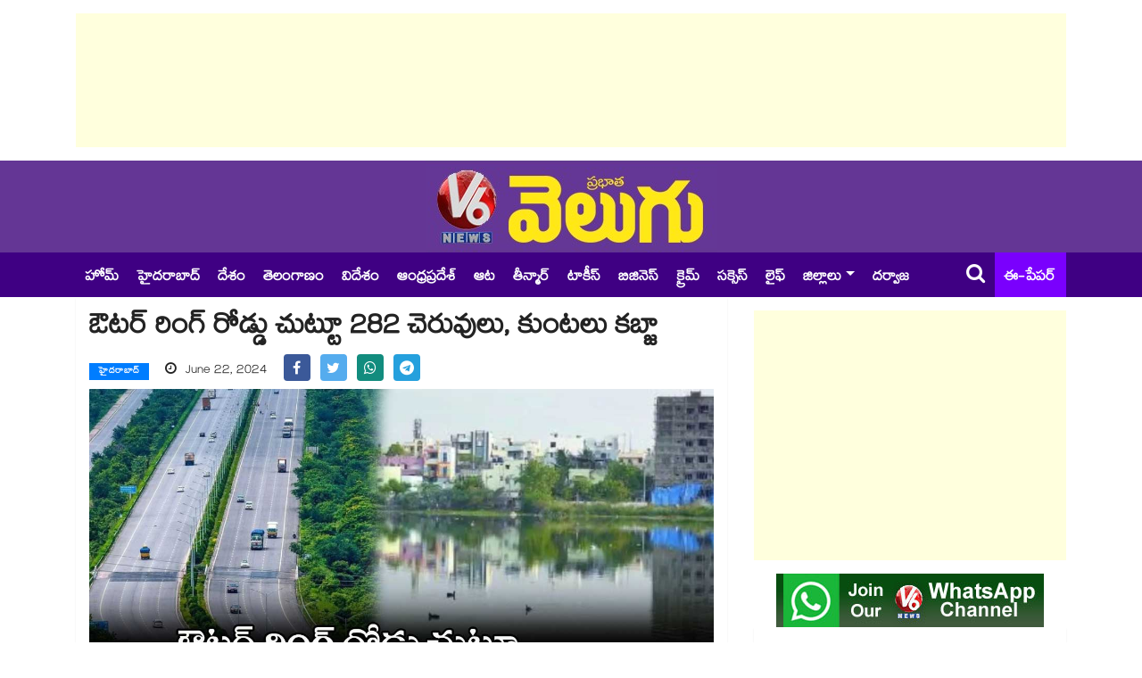

--- FILE ---
content_type: text/html; charset=UTF-8
request_url: https://www.v6velugu.com/282-lakes-and-ponds-are-possession-in-the-limits-of-greater-hyderabad
body_size: 11197
content:
<!doctype html>
<html lang="te">
    <head>
        <meta charset="utf-8">
<meta http-equiv="X-UA-Compatible" content="IE=edge">
<meta name="viewport" content="width=device-width, initial-scale=1, shrink-to-fit=no">
<meta name="robots" content="index, follow">

<title>ఔటర్ రింగ్ రోడ్డు చుట్టూ 282 చెరువులు, కుంటలు కబ్జా </title>

<!-- ==== Document Meta ==== -->
<meta name="author" content="V6 Velugu">

<meta content="గ్రేటర్ హైదరాబాద్, ఔటర్ రింగ్ రోడ్ పరిధిలో మొత్తం 282 చెరువులు, కుంటలు ఆక్రమణకు గురయ్యాయని రిమోట్ సెన్సింగ్ డేటాను బట్టి వెల్లడైంది. మరో 209 చెరువులు, కుంటలు పాక్షికంగా కబ్జాలకు గురయ్యాయని తేలింది. గ్రేటర్, ఔట‌‌ర్ ప‌‌రిధిలోని చెరువులు, కుంట‌‌ల‌‌పై సంబంధిత అధికారుల‌‌తో డిప్యూటీ సీఎం భట్టి విక్రమార్క డాక్టర్ అం" name="description">
<meta content="outer ring road, ring road, orr, nehru orr, lakes, kabza, telangana news, telugu news, latest news, v6 news, v6 latest v6 latest news" name="keywords">
<base href="https://www.v6velugu.com/" />

<link rel="preconnect" href="https://static.v6velugu.com">
<!-- Browser data -->
<link rel="canonical" href="https://www.v6velugu.com/282-lakes-and-ponds-are-possession-in-the-limits-of-greater-hyderabad">

<!-- Open Graph data -->
<meta property="og:url" content="https://www.v6velugu.com/282-lakes-and-ponds-are-possession-in-the-limits-of-greater-hyderabad">  
<meta property="og:title" content="ఔటర్ రింగ్ రోడ్డు చుట్టూ 282 చెరువులు, కుంటలు కబ్జా ">
<meta property="og:type" content="article">
<meta property="og:image" content="https://static.v6velugu.com/uploads/2024/06/282-lakes-and-ponds-are-possession-in-the-limits-of--greater-hyderabad_bMznl9YoR8.jpg">
<meta property="og:image:width" content="1200" />
<meta property="og:image:height" content="633" />
<meta property="og:image:alt" content="v6velugu-images" />
<meta property="og:description" content="గ్రేటర్ హైదరాబాద్, ఔటర్ రింగ్ రోడ్ పరిధిలో మొత్తం 282 చెరువులు, కుంటలు ఆక్రమణకు గురయ్యాయని రిమోట్ సెన్సింగ్ డేటాను బట్టి వెల్లడైంది. మరో 209 చెరువులు, కుంటలు పాక్షికంగా కబ్జాలకు గురయ్యాయని తేలింది. గ్రేటర్, ఔట‌‌ర్ ప‌‌రిధిలోని చెరువులు, కుంట‌‌ల‌‌పై సంబంధిత అధికారుల‌‌తో డిప్యూటీ సీఎం భట్టి విక్రమార్క డాక్టర్ అం">
<meta property="og:site_name" content="V6 Velugu" />
<meta property="article:published_time" content="2024-06-22 11:13:00"> 
<meta property="article:modified_time" content="2024-06-22 11:13:21">
<meta property="article:publisher" content="https://www.facebook.com/V6News.tv/" />
<meta property="article:author" content="https://www.facebook.com/V6News.tv" />
<meta property="article:tag" content="outer ring road, ring road, orr, nehru orr, lakes, kabza, telangana news, telugu news, latest news, v6 news, v6 latest v6 latest news">
<meta property="ia:rules_url" content="https://www.v6velugu.com/282-lakes-and-ponds-are-possession-in-the-limits-of-greater-hyderabad/?ia_markup=1">
<meta property="ia:markup_url" content="https://www.v6velugu.com/282-lakes-and-ponds-are-possession-in-the-limits-of-greater-hyderabad">
<meta property="op:markup_version" content="v1.0">
<meta name="twitter:card" content="summary_large_image" />
<meta name="twitter:site" content="@v6news" />
<meta name="twitter:creator" content="@v6velugu" />
<meta name="robots" content="max-image-preview:large" />
<!-- ==== Favicons ==== -->
<link rel="icon" href="https://static.v6velugu.com/favicon/favicon-96x96.png" type="image/png">
<!-- ==== Bootstrap Framework ==== -->
<link rel="stylesheet" rel="preload" href="https://www.v6velugu.com/css/bootstrap.min.css?v=1.3.1">
<!-- ==== Font Awesome ==== -->
<link rel="stylesheet" rel="preload" href="https://www.v6velugu.com/css/font-awesome.min.css?v=1.3.1">
<!-- ==== Main Stylesheet ==== -->
<link rel="stylesheet" rel="preload" href="https://www.v6velugu.com/css/style.min.css?v=1.3.1">
<!-- Google tag (gtag.js) -->
<script rel="dns-prefetch" async src="https://www.googletagmanager.com/gtag/js?id=GT-TBW649S6"></script>
<script>
  window.dataLayer = window.dataLayer || [];
  function gtag(){dataLayer.push(arguments);}
  gtag('js', new Date());
  gtag('config', 'GT-TBW649S6');
</script>
<script rel="dns-prefetch" async src="https://pagead2.googlesyndication.com/pagead/js/adsbygoogle.js?client=ca-pub-9442862501327776" crossorigin="anonymous"></script>
<!--
<script>(adsbygoogle = window.adsbygoogle || []).push({google_ad_client: "ca-pub-9442862501327776", enable_page_level_ads: true});</script>
-->
<!-- ==== HTML5 Shim and Respond.js IE8 support of HTML5 elements and media queries ==== -->
<!--[if lt IE 9]>
        <script src="https://oss.maxcdn.com/libs/html5shiv/3.7.0/html5shiv.js"></script>
        <script src="https://oss.maxcdn.com/libs/respond.js/1.4.2/respond.min.js"></script>
    <![endif]-->
<script rel="dns-prefetch" type="text/javascript">
    (function(c,l,a,r,i,t,y){
        c[a]=c[a]||function(){(c[a].q=c[a].q||[]).push(arguments)};
        t=l.createElement(r);t.async=1;t.src="https://www.clarity.ms/tag/"+i;
        y=l.getElementsByTagName(r)[0];y.parentNode.insertBefore(t,y);
    })(window, document, "clarity", "script", "d8jyocm6so");
</script>
<script type="application/ld+json">
// Company contact Info:
{
    "@context": "http://schema.org",
    "@type": "Organization",
    "name" : "V6Velugu",
    "url": "https://www.v6velugu.com/",
    "logo": "https://www.v6velugu.com/img/logo.png",
    "sameAs": [
        "https://www.facebook.com/V6News.tv/",
        "https://twitter.com/v6news",
        "https://www.instagram.com/v6newstelugu/"
    ]
}
</script>
<!-- Begin comScore Tag -->
<script>
  var _comscore = _comscore || [];
  _comscore.push({ c1: "2", c2: "39393181" ,  options: { enableFirstPartyCookie: "false" } });
  (function() {
    var s = document.createElement("script"), el = document.getElementsByTagName("script")[0]; s.async = true;
    s.src = "https://sb.scorecardresearch.com/cs/39393181/beacon.js";
    el.parentNode.insertBefore(s, el);
  })();
</script>
<noscript>
  <img src="https://sb.scorecardresearch.com/p?c1=2&amp;c2=39393181&amp;cv=3.9.1&amp;cj=1">
</noscript>
<!-- End comScore Tag -->                <link rel="preload" as="image" href="https://static.v6velugu.com/uploads/2024/06/282-lakes-and-ponds-are-possession-in-the-limits-of--greater-hyderabad_bMznl9YoR8.jpg" imagesrcset="https://static.v6velugu.com/uploads/2024/06/282-lakes-and-ponds-are-possession-in-the-limits-of--greater-hyderabad_bMznl9YoR8.jpg">
    </head>
    <body>
        <div class="body-inner-content"> 
            <!-- Header Section Start -->
                <section>
        <div class="container">
            <div class="row">
                <div class="col-md-12 text-center">
                    <!-- top add -->
                    <ins class="adsbygoogle"
                         style="display:block;height:150px;"
                         data-ad-client="ca-pub-9442862501327776"
                         data-ad-slot="8148509875"
                         data-full-width-responsive="true"></ins>
                    <script>
                        (adsbygoogle = window.adsbygoogle || []).push({});
                    </script>
                </div>
            </div>
        </div>
    </section>
<section class="header-middle">
    <div class="container">
        <div class="row">
            <div class="col-md-12 text-center">
                <div class="header-logo">
                    <a href="https://www.v6velugu.com/"><img src="https://www.v6velugu.com/img/logo_big.png" alt="V6 News"></a>
                </div>
            </div>
        </div>
    </div>
</section>

<header class="header-standerd">
    <div class="container">
        <div class="row">

            <div class="col-lg-12">
                <nav class="navigation ts-main-menu navigation-landscape">
                    <div class="nav-header">
                        <a class="nav-brand mobile-logo visible-xs" href="https://www.v6velugu.com/"></a>
                        <div class="nav-toggle"></div>
                        <div class="nav-toggle"></div>
                        <ul class="nav navbar-nav visiblexs">
                            <li class="pull-right"><a href="https://epaper.v6velugu.com" target="_blank" style="color: #FFF;padding: 6px 2px 0;position: absolute;top: 50%;margin-top: -15px;right: 60px;font-size: 22px;align-items: center;display: inline-flex;"><i class="fa fa-newspaper-o" style="margin-right: 5px;"></i> ఈ-పేపర్</a></li>
                        </ul>
                    </div>

                    <div class="nav-menus-wrapper clearfix">
                        <ul class="nav-menu">
                            <li class=""> <a href="https://www.v6velugu.com/"> హోమ్ </a></li>
                                                                <li class=""><a href="https://www.v6velugu.com/hyderabad-news" title="Hyderabad News">హైదరాబాద్</a></li>
                                                                        <li class=""><a href="https://www.v6velugu.com/national-news" title="National News">దేశం</a></li>
                                                                        <li class=""><a href="https://www.v6velugu.com/telangana-latest-news-updates" title="Telangana News">తెలంగాణం</a></li>
                                                                        <li class=""><a href="https://www.v6velugu.com/international-news" title="International News">విదేశం</a></li>
                                                                        <li class=""><a href="https://www.v6velugu.com/andhra-pradesh-news" title="Andhra Pradesh News">ఆంధ్రప్రదేశ్ </a></li>
                                                                        <li class=""><a href="https://www.v6velugu.com/sports" title="Sports News">ఆట</a></li>
                                                                        <li class=""><a href="https://www.v6velugu.com/teenmar-news" title="Teenmar News">తీన్మార్</a></li>
                                                                        <li class=""><a href="https://www.v6velugu.com/film-news" title="Film News">టాకీస్</a></li>
                                                                        <li class=""><a href="https://www.v6velugu.com/business-news" title="Business News">బిజినెస్</a></li>
                                                                        <li class=""><a href="https://www.v6velugu.com/crime-news" title="Crime News">క్రైమ్</a></li>
                                                                        <li class=""><a href="https://www.v6velugu.com/education" title="Education">సక్సెస్</a></li>
                                                                        <li class=""><a href="https://www.v6velugu.com/life" title="Life">లైఫ్</a></li>
                                                                    <li class="nav-item dropdown">
                                    <a class="nav-link dropdown-toggle" data-toggle="dropdown" href="#" role="button" aria-haspopup="true" aria-expanded="false">జిల్లాలు</a>
                                    <div class="dropdown-menu">
                                                                                    <a class="dropdown-item" href="https://www.v6velugu.com/warangal">వరంగల్</a>
                                                                                    <a class="dropdown-item" href="https://www.v6velugu.com/karimnagar">కరీంనగర్</a>
                                                                                    <a class="dropdown-item" href="https://www.v6velugu.com/mahabubnagar">మహబూబ్ నగర్</a>
                                                                                    <a class="dropdown-item" href="https://www.v6velugu.com/adilabad">ఆదిలాబాద్</a>
                                                                                    <a class="dropdown-item" href="https://www.v6velugu.com/khammam">ఖమ్మం</a>
                                                                                    <a class="dropdown-item" href="https://www.v6velugu.com/nalgonda">నల్గొండ</a>
                                                                                    <a class="dropdown-item" href="https://www.v6velugu.com/nizamabad">నిజామాబాద్</a>
                                                                                    <a class="dropdown-item" href="https://www.v6velugu.com/medak">మెదక్</a>
                                                                                    <a class="dropdown-item" href="https://www.v6velugu.com/ranga-reddy">రంగారెడ్డి</a>
                                                                            </div>
                                </li>
                                                        <li><a target="_blank" href="https://epaper.v6velugu.com/t/26901/?s=Darwaza Magazine">దర్వాజ </a></li>
                        </ul>
                        <ul class="nav-menu right-menu align-to-right">
                            <li><a href="search.php" class="searchicon"><i class="fa fa-search"></i></a></li>
                            <li><a href="https://epaper.v6velugu.com" target="_blank">ఈ-పేపర్</a></li>
                        </ul>
                    </div>
                </nav>
            </div>
        </div>
    </div>
</header>            <!-- Header Section End -->

            <!-- Main Content Section Start -->
            <section class="single-post-wrapper">
                <div class="container">
                    <div class="row">
                        <div class="col-lg-8">
                            <div class="ts-grid-box content-wrapper single-post">
                                <div class="entry-header">
                                    <h1 class="post-title lg">ఔటర్ రింగ్ రోడ్డు చుట్టూ 282 చెరువులు, కుంటలు కబ్జా </h1>
                                    <ul class="post-meta-info">
                                        <li>
                                            <a href="https://www.v6velugu.com/hyderabad-news" class="post-cat ts-blue-light-bg">హైదరాబాద్</a>
                                        </li>
                                        <li style="font-size: 16px;">
                                            <i class="fa fa-clock-o"></i>
                                            June 22, 2024                                        </li>
                                        <li>
                                            <ul class="ts-social-list" style="padding-left: 0px; flex-wrap: nowrap; display: inline;">
                                                <li class="ts-facebook" style="margin-right: 5px;">
                                                    <a href="https://www.facebook.com/share.php?u=https://www.v6velugu.com/282-lakes-and-ponds-are-possession-in-the-limits-of-greater-hyderabad&quote=ఔటర్ రింగ్ రోడ్డు చుట్టూ 282 చెరువులు, కుంటలు కబ్జా " target="_blank">
                                                        <i class="fa fa-facebook" style="width: 30px; height: 30px; padding: 7.5px 0px"></i>
                                                    </a>
                                                </li>
                                                <li class="ts-twitter" style="margin-right: 5px;">
                                                    <a href="https://twitter.com/intent/tweet?url=https://www.v6velugu.com/282-lakes-and-ponds-are-possession-in-the-limits-of-greater-hyderabad&text=ఔటర్ రింగ్ రోడ్డు చుట్టూ 282 చెరువులు, కుంటలు కబ్జా " target="_blank">
                                                        <i class="fa fa-twitter" style="width: 30px; height: 30px; padding: 7.5px 0px"></i>
                                                    </a>
                                                </li>
                                                <li class="ts-whatsapp" style="margin-right: 5px;">
                                                    <a href="https://api.whatsapp.com/send?text=ఔటర్ రింగ్ రోడ్డు చుట్టూ 282 చెరువులు, కుంటలు కబ్జా  https://www.v6velugu.com/282-lakes-and-ponds-are-possession-in-the-limits-of-greater-hyderabad" target="_blank">
                                                        <i class="fa fa-whatsapp" style="width: 30px; height: 30px; padding: 7.5px 0px"></i>
                                                    </a>
                                                </li>
                                                <li class="ts-telegram" style="margin-right: 5px;">
                                                    <a href="https://telegram.me/share/url?url=https://www.v6velugu.com/282-lakes-and-ponds-are-possession-in-the-limits-of-greater-hyderabad&text=ఔటర్ రింగ్ రోడ్డు చుట్టూ 282 చెరువులు, కుంటలు కబ్జా " target="_blank">
                                                        <i class="fa fa-telegram" style="width: 30px; height: 30px; padding: 7.5px 0px"></i>
                                                    </a>
                                                </li>
                                            </ul>
                                        </li>
                                    </ul>
                                </div>
                                <div class="post-content-area">
                                    <div class="post-media post-featured-image">
                                        <img src="https://static.v6velugu.com/uploads/2024/06/282-lakes-and-ponds-are-possession-in-the-limits-of--greater-hyderabad_bMznl9YoR8.jpg" class="img-fluid" alt="ఔటర్ రింగ్ రోడ్డు చుట్టూ 282 చెరువులు, కుంటలు కబ్జా ">
                                    </div>
                                    <div class="entry-content mt-3" id="entry-content">
                                                                                <p>గ్రేటర్ హైదరాబాద్, ఔటర్ రింగ్ రోడ్ పరిధిలో మొత్తం 282 చెరువులు, కుంటలు ఆక్రమణకు గురయ్యాయని రిమోట్ సెన్సింగ్ డేటాను బట్టి వెల్లడైంది. మరో 209 చెరువులు, కుంటలు పాక్షికంగా కబ్జాలకు గురయ్యాయని తేలింది. గ్రేటర్, ఔట&zwnj;&zwnj;ర్ ప&zwnj;&zwnj;రిధిలోని చెరువులు, కుంట&zwnj;&zwnj;ల&zwnj;&zwnj;పై సంబంధిత అధికారుల&zwnj;&zwnj;తో డిప్యూటీ సీఎం భట్టి విక్రమార్క డాక్టర్ అంబేద్కర్ స&zwnj;&zwnj;చివాల&zwnj;&zwnj;యంలో శుక్రవారం రివ్యూ చేశారు.&nbsp;</p>

<p>2014 నుంచి 2023 వ&zwnj;&zwnj;ర&zwnj;&zwnj;కూ ఆక్రమ&zwnj;&zwnj;ణ&zwnj;&zwnj;ల&zwnj;&zwnj;కు గురైన చెరువులు, కుంట&zwnj;&zwnj;లకు సంబంధించి తెలంగాణ రిమోట్ సెన్సింగ్ అప్లికేష&zwnj;&zwnj;న్ సెంట&zwnj;&zwnj;ర్ (టీజీఆర్ఏసీ) ఇచ్చిన నివేదికపై సమావేశంలో విశ్లేషించారు. దీంతో గ్రేట&zwnj;&zwnj;ర్ హైద&zwnj;&zwnj;రాబాద్ ప&zwnj;&zwnj;రిధిలో 2014కు ముందు 417 చెరువులు, కుంట&zwnj;&zwnj;లు ఉండగా.. వాటిలో182 చెరువులు, కుంట&zwnj;&zwnj;లు పూర్తిగా ఆక్రమణలకు గురైనట్లు వెల్లడైంది. మ&zwnj;&zwnj;రో 76 చెరువులు, కుంట&zwnj;&zwnj;లు పాక్షికంగా కబ్జాలకు గురైన&zwnj;&zwnj;ట్లు టీజీఆర్ఏసీ త&zwnj;&zwnj;న నివేదికలో స్పష్టం చేసింది.&nbsp;</p>

<p>గ్రేట&zwnj;&zwnj;ర్ నుంచి ఔట&zwnj;&zwnj;ర్ రింగ్ రోడ్ ప&zwnj;&zwnj;రిధిలో మొత్తంగా 503 చెరువులు, కుంట&zwnj;&zwnj;లు ఉండ&zwnj;&zwnj;గా.. వాటిలో 62 చెరువులు పూర్తిగా ఆక్రమ&zwnj;&zwnj;ణ&zwnj;&zwnj;ల&zwnj;&zwnj;కు గుర&zwnj;&zwnj;య్యాయి. మ&zwnj;&zwnj;రో 102 చెరువులు, కుంట&zwnj;&zwnj;లు పాక్షికంగా కబ్జాల&zwnj;&zwnj;కు గుర&zwnj;&zwnj;య్యాయి. అలాగే 2014 నుంచి 2023 వ&zwnj;&zwnj;ర&zwnj;&zwnj;కూ గ్రేట&zwnj;&zwnj;ర్ లోని 417 చెరువుల&zwnj;&zwnj;కు గాను 11 చెరువులు పూర్తిగా, మ&zwnj;&zwnj;రో 7 చెరువులు పాక్షికంగా ఆక్రమణకు గుర&zwnj;&zwnj;య్యాయి. ఇక గ్రేట&zwnj;&zwnj;ర్ నుంచి ఔట&zwnj;&zwnj;ర్ ప&zwnj;&zwnj;రిధిలో గల 503 &nbsp;చెరువులలో &nbsp;27 &nbsp;చెరువులు పూర్తిగా ఆక్రమణకు గురికాగా మ&zwnj;&zwnj;రో 24 చెరువులు పాక్షికంగా కబ్జా అయినట్లు తేలింది.</p>

<p>&nbsp;ఇలా గ్రేట&zwnj;&zwnj;ర్, ఔట&zwnj;&zwnj;ర్ ప&zwnj;&zwnj;రిధిలో మొత్తం 920 &nbsp;చెరువులు, కుంటలకుగాను 282 పూర్తిగా ఆక్రమణకు గురయ్యాయి. మ&zwnj;&zwnj;రో 209 చెరువులు పాక్షిక ఆక్రమణకు గురయినట్లు ఆయా సంవత్సరాల శాటిలైట్ ఇమేజెస్, సర్వే ఆఫ్ ఇండియా టోపోషీట్ లు, రిమోట్ సెన్సింగ్ టెక్నాలజీ ద్వారా తేలింది. కాగా, చెరువులు, కుంట&zwnj;&zwnj;లు ఆక్రమ&zwnj;&zwnj;ణల&zwnj;&zwnj;కు సంబంధించిన టోపోషీట్ ల&zwnj;&zwnj;ను, శాటిలై &nbsp;ట్ ఇమేజెస్ ను డిప్యూటీ సీఎం భట్టి విక్రమార్క ప&zwnj;&zwnj;రిశీలించారు. ఈ ఆక్రమ&zwnj;&zwnj;ణ&zwnj;&zwnj;ల&zwnj;&zwnj;పై స&zwnj;&zwnj;మగ్ర క్షేత్ర స్థాయి సర్వే నిర్వహిస్తామని, చెరువులను పూర్వ స్థితికి పునరుద్ధరించడానికి చర్యలు చేపడతామని చెప్పారు.</p>
                                    </div>
                                </div>
                            </div>
                                                            <div class="ts-grid-box mb-30">
                                    <h2 class="ts-title" style="margin-bottom: 10px">మరిన్ని వార్తలు</h2>
                                    <div class="widgets ts-grid-content ts-list-post-box">
                                        <ul class="category-list" style="list-style: initial; padding-left: 15px;">
                                                                                            <li style="padding: 2px 0px;">
                                                    <h3 class="post-title">
                                                        <a href="https://www.v6velugu.com/veteran-journo-dasu-k-murthy-no-more-">సీనియర్ జర్నలిస్ట్ దాసు కె మూర్తి కన్నుమూత </a>
                                                    </h3>
                                                </li>
                                                                                            <li style="padding: 2px 0px;">
                                                    <h3 class="post-title">
                                                        <a href="https://www.v6velugu.com/non-vez-snacks-variety-food-chicken-majestic-and-fish-balls-preparation-do-you-known"> నాన్ వెజ్ స్నాక్స్..  చికెన్ మెజెస్టిక్.. ఫిష్ బాల్స్.. గెస్ట్స్కు ఇవి పెట్టండి.. ఎప్పటికి గుర్తుండిపోతారు..</a>
                                                    </h3>
                                                </li>
                                                                                            <li style="padding: 2px 0px;">
                                                    <h3 class="post-title">
                                                        <a href="https://www.v6velugu.com/who-is-a-true-friend-and-how-to-identify-one-do-you-known">నిజమైన స్నేహితుడు ఎవరు.. ఎలా గుర్తించాలి</a>
                                                    </h3>
                                                </li>
                                                                                            <li style="padding: 2px 0px;">
                                                    <h3 class="post-title">
                                                        <a href="https://www.v6velugu.com/significance-and-importance-of-radhasaptmi-rituals-do-you-known">రథ సప్తమి  .. సూర్యభగవానుడి పుట్టిన రోజు..  శుభముహూర్తం.. ప్రాముఖ్యత .. విశిష్టత ఇదే..! </a>
                                                    </h3>
                                                </li>
                                                                                    </ul>
                                    </div>
                                </div>
                                                    </div>

                        <div class="col-lg-4">
                            <div class="right-sidebar">
    <ins class="adsbygoogle"
     style="display:block; margin-top: 15px;  margin-bottom: 15px"
     data-ad-client="ca-pub-9442862501327776"
     data-ad-slot="4290465115"
     data-ad-format="auto"
     data-full-width-responsive="true"></ins>
<script>
    (adsbygoogle = window.adsbygoogle || []).push({});
</script>    <div class="widgets widgets-item mb-0" style="text-align:center">
        <a href="https://whatsapp.com/channel/0029Va98xNZ60eBgY3n9II1O" target="_blank">
            <img class="img-fluid" src="/img/whatsapp_channel.jpg" alt="V6 News">
        </a>
    </div>
            <div class="widgets ts-grid-box post-tab-list ts-col-box mb-2 pl-0 pr-0">
            <div class="ts-title-item clearfix mr-2">
                <h2 class="ts-cat-title float-left">
                    <span>లేటెస్ట్</span>
                </h2>
                <div class="float-right">
                    <a href="https://www.v6velugu.com/latest" class="view-all-link">మరిన్ని వార్తలు</a>
                </div>
            </div>
            <ul class="category-list" style="list-style: initial; padding-left: 20px;">
                                    <li><a href="https://www.v6velugu.com/veteran-journo-dasu-k-murthy-no-more-">సీనియర్ జర్నలిస్ట్ దాసు కె మూర్తి కన్నుమూత </a></li>
                                    <li><a href="https://www.v6velugu.com/actor-roshan-meka-teams-up-with-hit-director-sailesh-kolanu-for-a-romantic-film">Movie Buzz: హిట్ డైరెక్టర్ శైలేష్ కొలనుతో రోషన్ కొత్త సినిమా.. క్రైమ్ ఫ్రాంచైజీ నుంచి స్పై రొమాన్స్ ఫ్లిక్! </a></li>
                                    <li><a href="https://www.v6velugu.com/rupee-crashes-to-all-time-low-hits-9150-mark-against-us-dollar">రూపాయి రికార్డు పతనం: డాలర్‌తో పోలిస్తే 91.50 వద్ద ఆల్‌టైమ్ లో</a></li>
                                    <li><a href="https://www.v6velugu.com/non-vez-snacks-variety-food-chicken-majestic-and-fish-balls-preparation-do-you-known"> నాన్ వెజ్ స్నాక్స్..  చికెన్ మెజెస్టిక్.. ఫిష్ బాల్స్.. గెస్ట్స్కు ఇవి పెట్టండి.. ఎప్పటికి గుర్తుండిపోతారు..</a></li>
                                    <li><a href="https://www.v6velugu.com/cm-revanth-reddy-proposed-during-his-wef-follow-up-conference-in-hyderabad-every-year-july">ప్రతి ఏటా  హైదరాబాద్ లో వరల్డ్ ఎకానమిక్ ఫోరమ్  ఫాలో అప్ సదస్సు : సీఎం రేవంత్ </a></li>
                                    <li><a href="https://www.v6velugu.com/medaram-jatara-controversy-tollywood-actress-tina-shravya-faces-backlash-for-dog-ritual">పెంపుడు కుక్కతో టాలీవుడ్ హీరోయిన్ మొక్కు.. భక్తుల ఆగ్రహం!</a></li>
                                    <li><a href="https://www.v6velugu.com/who-is-a-true-friend-and-how-to-identify-one-do-you-known">నిజమైన స్నేహితుడు ఎవరు.. ఎలా గుర్తించాలి</a></li>
                                    <li><a href="https://www.v6velugu.com/kavitha-comments-on-ktr-over-secunderabad-development">పదేండ్లలో కేటీఆర్.. సికింద్రాబాద్ ను పట్టించుకోలే: కవిత</a></li>
                                    <li><a href="https://www.v6velugu.com/madurai-lic-office-death-incident-woman-officer-caught-scam-colleague-burnt-her-to-death-with-petrol">LIC ఆఫీసులో జరిగింది ఫైర్ యాక్సిడెంట్ కాదు.. పై అధికారిని చంపటం కోసం తగలబెట్టిన మరో ఉద్యోగి</a></li>
                                    <li><a href="https://www.v6velugu.com/young-man-ends-life-for-huge-debts-for-betting-online-games"> హైదరాబాద్ మీర్ పేట్ లో ..  బెట్టింగ్ కు మరో యువకుడి బలి</a></li>
                            </ul>
        </div>
    
            <div class="widgets ts-grid-box post-tab-list ts-col-box mb-2 pl-0 pr-0">
            <div class="ts-title-item clearfix mr-2">
                <h2 class="ts-cat-title float-left">
                    <span>Most Read News</span>
                </h2>
            </div>
            <ul class="category-list" style="list-style: initial; padding-left: 20px;">
                                    <li><a href="https://www.v6velugu.com/india-predicted-xi-vs-new-zealand-in-1st-t20-match">IND vs NZ: కిషాన్ ఇన్.. అర్షదీప్ ఔట్: తొలి టీ20కి ఆసక్తికరంగా టీమిండియా ప్లేయింగ్ 11</a></li>
                                    <li><a href="https://www.v6velugu.com/300-employees-lost-employment-as-narmada-foods-pvt-ltd-shutdown-at-hyderabad-">హైదరాబాద్ లో మూతపడ్డ బిస్కెట్ల కంపెనీ.. రోడ్డున పడ్డ 300 మంది ఉద్యోగులు.. </a></li>
                                    <li><a href="https://www.v6velugu.com/telangana-govt-salaries-of-contract-and-outsourcing-employees-will-be-paid-directly-into-their-accounts"> ఏప్రిల్ నుంచి  కాంట్రాక్ట్, ఔట్ సోర్సింగ్  ఉద్యోగుల జీతాలు డైరెక్ట్ అకౌంట్ లోకే</a></li>
                                    <li><a href="https://www.v6velugu.com/litton-das-calls-not-safe-to-answer-bangladeshs-travel-plans-for-t20-world-cup-2026-amid-turmoil">ఇండియాలో బంగ్లా టీ20 వరల్డ్ కప్ ఆడుతుందా.. లేదా..? బంగ్లా కెప్టెన్ లిటన్ దాస్ ఆన్సర్ ఇదే</a></li>
                                    <li><a href="https://www.v6velugu.com/-bangladeshs-sports-adviser-iterated-the-countrys-stance-of-not-travelling-to-india-for-icc-t20-world-cup-2026">T20 World Cup 2026: ఇండియాలో వరల్డ్ కప్ ఆడం.. ఐసీసీ ఒత్తిడికి ఆలోచన మార్చుకోము: బంగ్లాదేశ్ స్పోర్ట్స్ అడ్వైజర్</a></li>
                                    <li><a href="https://www.v6velugu.com/rgvs-shocking-revelation-did-ar-rahman-really-compose-the-oscar-winning-jai-ho">Ram Gopal Varma: &#039;జై హో&#039; సాంగ్ రెహమాన్ కంపోజ్ చేసింది కాదా?.. ఆర్జీవీ షాకింగ్ కామెంట్స్ వైరల్!</a></li>
                                    <li><a href="https://www.v6velugu.com/virat-kohli-and-rohit-sharma-could-face-a-downgrade-in-the-bcci’s-annual-central-contract-list-for-the-2026–27-season">BCCI Central Contracts: బీసీసీఐ సెంట్రల్ కాంట్రాక్ట్‌.. A+ నుంచి B కేటగిరికి కోహ్లీ, రోహిత్</a></li>
                                    <li><a href="https://www.v6velugu.com/suryakumar-yadav-confirmed-that-kishan-will-be-playing-in-the-first-t20i-at-no3">IND vs NZ: న్యూజిలాండ్‌తో తొలి టీ20.. ప్లేయింగ్ 11లో కిషాన్.. కన్ఫర్మ్ చేసిన సూర్య</a></li>
                                    <li><a href="https://www.v6velugu.com/ponnam-prabhakar-comments-on-special-buses-for-medaram-jatara">మేడారం జాతరకు నిమిషానికి 4 బస్సులు.. జనవరి 28 నుంచి ఫిబ్రవరి 1 వరకు.. </a></li>
                                    <li><a href="https://www.v6velugu.com/indian-stock-market-investors-lost-10-lakh-crores-amid-trump-new-map-release-know-other-reasons-too-">గ్రీన్‌లాండ్‌పై అమెరికా జెండా: స్టాక్ మార్కెట్ ఢమాల్.. రూ.10 లక్షల కోట్లు ఆవిరి.. </a></li>
                            </ul>
        </div>
    
            <div class="widgets ts-grid-box post-tab-list ts-col-box mb-2 pl-0 pr-0">
            <div class="ts-title-item clearfix mr-2">
                <h2 class="ts-cat-title float-left">
                    <span>Latest Videos</span>
                </h2>
            </div>
                            <div class="post-content media">
                    <img class="d-flex sidebar-img" src="https://static.v6velugu.com/uploads/2026/01/teenmaar_0bejMukocA_172x97.jpg" alt="హరీష్ రావు-ఫోన్ ట్యాపింగ్ కేసు | కొత్త సర్పంచ్‌లు Vs మాజీ సర్పంచ్‌లు | హైకోర్టు-పెండింగ్ చలాన్‌లు | V6">
                    <div class="media-body align-self-center">
                        <h4 class="post-title">
                            <a href="https://www.v6velugu.com/harish-rao-phone-tapping-case-new-sarpanches-vs-ex-sarpanches-high-court-pending-challans-v6">హరీష్ రావు-ఫోన్ ట్యాపింగ్ కేసు | కొత్త సర్పంచ్‌లు Vs మాజీ సర్పంచ్‌లు | హైకోర్టు-పెండింగ్ చలాన్‌లు | V6</a>
                        </h4>
                    </div>
                </div>
                            <div class="post-content media">
                    <img class="d-flex sidebar-img" src="https://static.v6velugu.com/uploads/2026/01/5pmdigital_I4AOtfYZ8b_172x97.jpg" alt="V6 DIGITAL 20.01.2026 EVENING EDITION">
                    <div class="media-body align-self-center">
                        <h4 class="post-title">
                            <a href="https://www.v6velugu.com/v6-digital-20012026-evening-edition">V6 DIGITAL 20.01.2026 EVENING EDITION</a>
                        </h4>
                    </div>
                </div>
                            <div class="post-content media">
                    <img class="d-flex sidebar-img" src="https://static.v6velugu.com/uploads/2026/01/2pmdigitl_86LkNGB9yI_172x97.jpg" alt="V6 DIGITAL 20.01.2026 AFTERNOON EDITION">
                    <div class="media-body align-self-center">
                        <h4 class="post-title">
                            <a href="https://www.v6velugu.com/v6-digital-20012026-afternoon-edition">V6 DIGITAL 20.01.2026 AFTERNOON EDITION</a>
                        </h4>
                    </div>
                </div>
                            <div class="post-content media">
                    <img class="d-flex sidebar-img" src="https://static.v6velugu.com/uploads/2026/01/hfnfckf1yiu-hd_lDBWjLuM4w_172x97.jpg" alt="సీఎం రేవంత్-మేడారం | ఎమ్మెల్యే రాజగోపాల్ రెడ్డి-వైన్ షాపు యజమానులు |రేణు దేశాయ్-వీధి కుక్కలు | V6 తీన్మార్">
                    <div class="media-body align-self-center">
                        <h4 class="post-title">
                            <a href="https://www.v6velugu.com/cm-revanth-medaram-mla-rajagopal-reddy-wine-shop-owners-renu-desai-street-dogs-v6-teenmaar">సీఎం రేవంత్-మేడారం | ఎమ్మెల్యే రాజగోపాల్ రెడ్డి-వైన్ షాపు యజమానులు |రేణు దేశాయ్-వీధి కుక్కలు | V6 తీన్మార్</a>
                        </h4>
                    </div>
                </div>
                    </div>
    </div>                        </div>
                    </div>
                </div>
            </section>
            <!-- Main Content Section End -->

            <!-- Footer Section Start -->
            <section class="ts-footer-social-list section-bg">
    <div class="container">
        <div class="row">
            <div class="col-lg-12 text-center">
                <ul class="footer-social">
                    <li class="ts-facebook">
                        <a href="https://www.facebook.com/v6news.tv" target="_blank"><i class="fa fa-facebook"></i><span>Facebook</span></a>
                    </li>
                    <li class="ts-twitter">
                        <a href="https://twitter.com/v6news" target="_blank"><i class="fa fa-twitter"></i><span>Twitter</span></a>
                    </li>
                    <li class="ts-pinterest">
                        <a href="https://www.instagram.com/v6newstelugu/" target="_blank"><i class="fa fa-instagram"></i><span>Instagram</span></a>
                    </li>
                    <li class="ts-linkedin">
                        <a href="https://www.youtube.com/channel/UCDCMjD1XIAsCZsYHNMGVcog" target="_blank"><i class="fa fa-youtube"></i><span>YouTube</span></a>
                    </li>
                    <li>
                        <a href="https://whatsapp.com/channel/0029Va98xNZ60eBgY3n9II1O" target="_blank"><i class="fa fa-whatsapp" style="background: #25d366"></i><span>WhatsApp</span></a>
                    </li>
                </ul>
            </div>
        </div>
    </div>
</section>

<footer class="ts-footer">
    <div class="container">
        <div class="row">
            <div class="col-lg-12">
                <div class="footer-menu text-center">
                    <ul>
                        <li>
                            <a href="https://www.v6velugu.com/">Home</a>
                        </li>
                        <li>
                            <a href="https://www.v6velugu.com/contact-us">Contact Us</a>
                        </li>
                        <li>
                            <a href="https://www.v6velugu.com/privacy-policy">Privacy Policy</a>
                        </li>
                        <li>
                            <a href="https://www.v6velugu.com/grievance-redressal.php">Grievance Redressal</a>
                        </li>
                        <li>
                            <a href="https://www.v6velugu.com/telugu-news">Telugu News</a>
                        </li>
                    </ul>
                </div>
                <div class="copyright-text text-center mb-2">
                    <p>&copy; 2026, VIL Media Pvt Ltd. All rights reserved</p>
                </div>
            </div>
        </div>
        <div id="back-to-top" class="back-to-top">
            <button class="btn btn-primary" title="Back to Top">
                <i class="fa fa-angle-up"></i>
            </button>
        </div>
    </div>
</footer>            <!-- Footer Section End -->
        </div>

        <!-- ==== jQuery Library ==== -->
<script src="https://www.v6velugu.com/js/jquery.min.js?v=1.2.1"></script>
<!-- navigation JS -->
<script src="https://www.v6velugu.com/js/navigation.js?v=1.2.1"></script>
<!-- Popper JS -->
<script src="https://www.v6velugu.com/js/popper.min.js?v=1.2.1"></script>
<!-- magnific popup JS -->
<script src="https://www.v6velugu.com/js/jquery.magnific-popup.min.js?v=1.2.1"></script>
<!-- Bootstrap jQuery -->
<script src="https://www.v6velugu.com/js/bootstrap.min.js?v=1.2.1"></script>
<!-- Slick -->
<script src="https://www.v6velugu.com/js/slick.min.js?v=1.2.1"></script>
<!-- ==== Validation Plugin ==== -->
<script src="https://www.v6velugu.com/js/jquery.validate.min.js?v=1.2.1"></script>
<!-- Main -->
<script src="https://www.v6velugu.com/js/main.js?v=1.2.1"></script>                <script type="application/ld+json">
{"@context":"http:\/\/schema.org","@graph":[{"@type":"NewsArticle","url":"https:\/\/www.v6velugu.com\/282-lakes-and-ponds-are-possession-in-the-limits-of-greater-hyderabad","publisher":{"@type":"NewsMediaOrganization","name":"V6 Velugu - Telugu News","logo":{"@type":"ImageObject","width":327,"height":103,"url":"https:\/\/www.v6velugu.com\/img\/logo_big.png"}},"image":{"@type":"ImageObject","width":807,"height":424,"url":"https:\/\/static.v6velugu.com\/uploads\/2026\/01\/hfnfckf1yiu-hd_lDBWjLuM4w_172x97.jpg"},"mainEntityOfPage":{"@type":"WebPage","@id":"https:\/\/www.v6velugu.com\/282-lakes-and-ponds-are-possession-in-the-limits-of-greater-hyderabad","name":"\u0c14\u0c1f\u0c30\u0c4d \u0c30\u0c3f\u0c02\u0c17\u0c4d \u0c30\u0c4b\u0c21\u0c4d\u0c21\u0c41 \u0c1a\u0c41\u0c1f\u0c4d\u0c1f\u0c42 282 \u0c1a\u0c46\u0c30\u0c41\u0c35\u0c41\u0c32\u0c41, \u0c15\u0c41\u0c02\u0c1f\u0c32\u0c41 \u0c15\u0c2c\u0c4d\u0c1c\u0c3e "},"headline":"\u0c14\u0c1f\u0c30\u0c4d \u0c30\u0c3f\u0c02\u0c17\u0c4d \u0c30\u0c4b\u0c21\u0c4d\u0c21\u0c41 \u0c1a\u0c41\u0c1f\u0c4d\u0c1f\u0c42 282 \u0c1a\u0c46\u0c30\u0c41\u0c35\u0c41\u0c32\u0c41, \u0c15\u0c41\u0c02\u0c1f\u0c32\u0c41 \u0c15\u0c2c\u0c4d\u0c1c\u0c3e ","description":"&lt;p&gt;\u0c17\u0c4d\u0c30\u0c47\u0c1f\u0c30\u0c4d \u0c39\u0c48\u0c26\u0c30\u0c3e\u0c2c\u0c3e\u0c26\u0c4d, \u0c14\u0c1f\u0c30\u0c4d \u0c30\u0c3f\u0c02\u0c17\u0c4d \u0c30\u0c4b\u0c21\u0c4d \u0c2a\u0c30\u0c3f\u0c27\u0c3f\u0c32\u0c4b \u0c2e\u0c4a\u0c24\u0c4d\u0c24\u0c02 282 \u0c1a\u0c46\u0c30\u0c41\u0c35\u0c41\u0c32\u0c41, \u0c15\u0c41\u0c02\u0c1f\u0c32\u0c41 \u0c06\u0c15\u0c4d\u0c30\u0c2e\u0c23\u0c15\u0c41 \u0c17\u0c41\u0c30\u0c2f\u0c4d\u0c2f\u0c3e\u0c2f\u0c28\u0c3f \u0c30\u0c3f\u0c2e\u0c4b\u0c1f\u0c4d \u0c38\u0c46\u0c28\u0c4d\u0c38\u0c3f\u0c02\u0c17\u0c4d \u0c21\u0c47\u0c1f\u0c3e\u0c28\u0c41 \u0c2c\u0c1f\u0c4d\u0c1f\u0c3f \u0c35\u0c46\u0c32\u0c4d\u0c32\u0c21\u0c48\u0c02\u0c26\u0c3f. \u0c2e\u0c30\u0c4b 209 \u0c1a\u0c46\u0c30\u0c41\u0c35\u0c41\u0c32\u0c41, \u0c15\u0c41\u0c02\u0c1f\u0c32\u0c41 \u0c2a\u0c3e\u0c15\u0c4d\u0c37\u0c3f\u0c15\u0c02\u0c17\u0c3e \u0c15\u0c2c\u0c4d\u0c1c\u0c3e\u0c32\u0c15\u0c41 \u0c17\u0c41\u0c30\u0c2f\u0c4d\u0c2f\u0c3e\u0c2f\u0c28\u0c3f \u0c24\u0c47\u0c32\u0c3f\u0c02\u0c26\u0c3f. \u0c17\u0c4d\u0c30\u0c47\u0c1f\u0c30\u0c4d, \u0c14\u0c1f&amp;zwnj;&amp;zwnj;\u0c30\u0c4d \u0c2a&amp;zwnj;&amp;zwnj;\u0c30\u0c3f\u0c27\u0c3f\u0c32\u0c4b\u0c28\u0c3f \u0c1a\u0c46\u0c30\u0c41\u0c35\u0c41\u0c32\u0c41, \u0c15\u0c41\u0c02\u0c1f&amp;zwnj;&amp;zwnj;\u0c32&amp;zwnj;&amp;zwnj;\u0c2a\u0c48 \u0c38\u0c02\u0c2c\u0c02\u0c27\u0c3f\u0c24 \u0c05\u0c27\u0c3f\u0c15\u0c3e\u0c30\u0c41\u0c32&amp;zwnj;&amp;zwnj;\u0c24\u0c4b \u0c21\u0c3f\u0c2a\u0c4d\u0c2f\u0c42\u0c1f\u0c40 \u0c38\u0c40\u0c0e\u0c02 \u0c2d\u0c1f\u0c4d\u0c1f\u0c3f \u0c35\u0c3f\u0c15\u0c4d\u0c30\u0c2e\u0c3e\u0c30\u0c4d\u0c15 \u0c21\u0c3e\u0c15\u0c4d\u0c1f\u0c30\u0c4d \u0c05\u0c02\u0c2c\u0c47\u0c26\u0c4d\u0c15\u0c30\u0c4d \u0c38&amp;zwnj;&amp;zwnj;\u0c1a\u0c3f\u0c35\u0c3e\u0c32&amp;zwnj;&amp;zwnj;\u0c2f\u0c02\u0c32\u0c4b \u0c36\u0c41\u0c15\u0c4d\u0c30\u0c35\u0c3e\u0c30\u0c02 \u0c30\u0c3f\u0c35\u0c4d\u0c2f\u0c42 \u0c1a\u0c47\u0c36\u0c3e\u0c30\u0c41.&amp;nbsp;&lt;\/p&gt;\r\n\r\n&lt;p&gt;2014 \u0c28\u0c41\u0c02\u0c1a\u0c3f 2023 \u0c35&amp;zwnj;&amp;zwnj;\u0c30&amp;zwnj;&amp;zwnj;\u0c15\u0c42 \u0c06\u0c15\u0c4d\u0c30\u0c2e&amp;zwnj;&amp;zwnj;\u0c23&amp;zwnj;&amp;zwnj;\u0c32&amp;zwnj;&amp;zwnj;\u0c15\u0c41 \u0c17\u0c41\u0c30\u0c48\u0c28 \u0c1a\u0c46\u0c30\u0c41\u0c35\u0c41\u0c32\u0c41, \u0c15\u0c41\u0c02\u0c1f&amp;zwnj;&amp;zwnj;\u0c32\u0c15\u0c41 \u0c38\u0c02\u0c2c\u0c02\u0c27\u0c3f\u0c02\u0c1a\u0c3f \u0c24\u0c46\u0c32\u0c02\u0c17\u0c3e\u0c23 \u0c30\u0c3f\u0c2e\u0c4b\u0c1f\u0c4d \u0c38\u0c46\u0c28\u0c4d\u0c38\u0c3f\u0c02\u0c17\u0c4d \u0c05\u0c2a\u0c4d\u0c32\u0c3f\u0c15\u0c47\u0c37&amp;zwnj;&amp;zwnj;\u0c28\u0c4d \u0c38\u0c46\u0c02\u0c1f&amp;zwnj;&amp;zwnj;\u0c30\u0c4d (\u0c1f\u0c40\u0c1c\u0c40\u0c06\u0c30\u0c4d\u0c0f\u0c38\u0c40) \u0c07\u0c1a\u0c4d\u0c1a\u0c3f\u0c28 \u0c28\u0c3f\u0c35\u0c47\u0c26\u0c3f\u0c15\u0c2a\u0c48 \u0c38\u0c2e\u0c3e\u0c35\u0c47\u0c36\u0c02\u0c32\u0c4b \u0c35\u0c3f\u0c36\u0c4d\u0c32\u0c47\u0c37\u0c3f\u0c02\u0c1a\u0c3e\u0c30\u0c41. \u0c26\u0c40\u0c02\u0c24\u0c4b \u0c17\u0c4d\u0c30\u0c47\u0c1f&amp;zwnj;&amp;zwnj;\u0c30\u0c4d \u0c39\u0c48\u0c26&amp;zwnj;&amp;zwnj;\u0c30\u0c3e\u0c2c\u0c3e\u0c26\u0c4d \u0c2a&amp;zwnj;&amp;zwnj;\u0c30\u0c3f\u0c27\u0c3f\u0c32\u0c4b 2014\u0c15\u0c41 \u0c2e\u0c41\u0c02\u0c26\u0c41 417 \u0c1a\u0c46\u0c30\u0c41\u0c35\u0c41\u0c32\u0c41, \u0c15\u0c41\u0c02\u0c1f&amp;zwnj;&amp;zwnj;\u0c32\u0c41 \u0c09\u0c02\u0c21\u0c17\u0c3e.. \u0c35\u0c3e\u0c1f\u0c3f\u0c32\u0c4b182 \u0c1a\u0c46\u0c30\u0c41\u0c35\u0c41\u0c32\u0c41, \u0c15\u0c41\u0c02\u0c1f&amp;zwnj;&amp;zwnj;\u0c32\u0c41 \u0c2a\u0c42\u0c30\u0c4d\u0c24\u0c3f\u0c17\u0c3e \u0c06\u0c15\u0c4d\u0c30\u0c2e\u0c23\u0c32\u0c15\u0c41 \u0c17\u0c41\u0c30\u0c48\u0c28\u0c1f\u0c4d\u0c32\u0c41 \u0c35\u0c46\u0c32\u0c4d\u0c32\u0c21\u0c48\u0c02\u0c26\u0c3f. \u0c2e&amp;zwnj;&amp;zwnj;\u0c30\u0c4b 76 \u0c1a\u0c46\u0c30\u0c41\u0c35\u0c41\u0c32\u0c41, \u0c15\u0c41\u0c02\u0c1f&amp;zwnj;&amp;zwnj;\u0c32\u0c41 \u0c2a\u0c3e\u0c15\u0c4d\u0c37\u0c3f\u0c15\u0c02\u0c17\u0c3e \u0c15\u0c2c\u0c4d\u0c1c\u0c3e\u0c32\u0c15\u0c41 \u0c17\u0c41\u0c30\u0c48\u0c28&amp;zwnj;&amp;zwnj;\u0c1f\u0c4d\u0c32\u0c41 \u0c1f\u0c40\u0c1c\u0c40\u0c06\u0c30\u0c4d\u0c0f\u0c38\u0c40 \u0c24&amp;zwnj;&amp;zwnj;\u0c28 \u0c28\u0c3f\u0c35\u0c47\u0c26\u0c3f\u0c15\u0c32\u0c4b \u0c38\u0c4d\u0c2a\u0c37\u0c4d\u0c1f\u0c02 \u0c1a\u0c47\u0c38\u0c3f\u0c02\u0c26\u0c3f.&amp;nbsp;&lt;\/p&gt;\r\n\r\n&lt;p&gt;\u0c17\u0c4d\u0c30\u0c47\u0c1f&amp;zwnj;&amp;zwnj;\u0c30\u0c4d \u0c28\u0c41\u0c02\u0c1a\u0c3f \u0c14\u0c1f&amp;zwnj;&amp;zwnj;\u0c30\u0c4d \u0c30\u0c3f\u0c02\u0c17\u0c4d \u0c30\u0c4b\u0c21\u0c4d \u0c2a&amp;zwnj;&amp;zwnj;\u0c30\u0c3f\u0c27\u0c3f\u0c32\u0c4b \u0c2e\u0c4a\u0c24\u0c4d\u0c24\u0c02\u0c17\u0c3e 503 \u0c1a\u0c46\u0c30\u0c41\u0c35\u0c41\u0c32\u0c41, \u0c15\u0c41\u0c02\u0c1f&amp;zwnj;&amp;zwnj;\u0c32\u0c41 \u0c09\u0c02\u0c21&amp;zwnj;&amp;zwnj;\u0c17\u0c3e.. \u0c35\u0c3e\u0c1f\u0c3f\u0c32\u0c4b 62 \u0c1a\u0c46\u0c30\u0c41\u0c35\u0c41\u0c32\u0c41 \u0c2a\u0c42\u0c30\u0c4d\u0c24\u0c3f\u0c17\u0c3e \u0c06\u0c15\u0c4d\u0c30\u0c2e&amp;zwnj;&amp;zwnj;\u0c23&amp;zwnj;&amp;zwnj;\u0c32&amp;zwnj;&amp;zwnj;\u0c15\u0c41 \u0c17\u0c41\u0c30&amp;zwnj;&amp;zwnj;\u0c2f\u0c4d\u0c2f\u0c3e\u0c2f\u0c3f. \u0c2e&amp;zwnj;&amp;zwnj;\u0c30\u0c4b 102 \u0c1a\u0c46\u0c30\u0c41\u0c35\u0c41\u0c32\u0c41, \u0c15\u0c41\u0c02\u0c1f&amp;zwnj;&amp;zwnj;\u0c32\u0c41 \u0c2a\u0c3e\u0c15\u0c4d\u0c37\u0c3f\u0c15\u0c02\u0c17\u0c3e \u0c15\u0c2c\u0c4d\u0c1c\u0c3e\u0c32&amp;zwnj;&amp;zwnj;\u0c15\u0c41 \u0c17\u0c41\u0c30&amp;zwnj;&amp;zwnj;\u0c2f\u0c4d\u0c2f\u0c3e\u0c2f\u0c3f. \u0c05\u0c32\u0c3e\u0c17\u0c47 2014 \u0c28\u0c41\u0c02\u0c1a\u0c3f 2023 \u0c35&amp;zwnj;&amp;zwnj;\u0c30&amp;zwnj;&amp;zwnj;\u0c15\u0c42 \u0c17\u0c4d\u0c30\u0c47\u0c1f&amp;zwnj;&amp;zwnj;\u0c30\u0c4d \u0c32\u0c4b\u0c28\u0c3f 417 \u0c1a\u0c46\u0c30\u0c41\u0c35\u0c41\u0c32&amp;zwnj;&amp;zwnj;\u0c15\u0c41 \u0c17\u0c3e\u0c28\u0c41 11 \u0c1a\u0c46\u0c30\u0c41\u0c35\u0c41\u0c32\u0c41 \u0c2a\u0c42\u0c30\u0c4d\u0c24\u0c3f\u0c17\u0c3e, \u0c2e&amp;zwnj;&amp;zwnj;\u0c30\u0c4b 7 \u0c1a\u0c46\u0c30\u0c41\u0c35\u0c41\u0c32\u0c41 \u0c2a\u0c3e\u0c15\u0c4d\u0c37\u0c3f\u0c15\u0c02\u0c17\u0c3e \u0c06\u0c15\u0c4d\u0c30\u0c2e\u0c23\u0c15\u0c41 \u0c17\u0c41\u0c30&amp;zwnj;&amp;zwnj;\u0c2f\u0c4d\u0c2f\u0c3e\u0c2f\u0c3f. \u0c07\u0c15 \u0c17\u0c4d\u0c30\u0c47\u0c1f&amp;zwnj;&amp;zwnj;\u0c30\u0c4d \u0c28\u0c41\u0c02\u0c1a\u0c3f \u0c14\u0c1f&amp;zwnj;&amp;zwnj;\u0c30\u0c4d \u0c2a&amp;zwnj;&amp;zwnj;\u0c30\u0c3f\u0c27\u0c3f\u0c32\u0c4b \u0c17\u0c32 503 &amp;nbsp;\u0c1a\u0c46\u0c30\u0c41\u0c35\u0c41\u0c32\u0c32\u0c4b &amp;nbsp;27 &amp;nbsp;\u0c1a\u0c46\u0c30\u0c41\u0c35\u0c41\u0c32\u0c41 \u0c2a\u0c42\u0c30\u0c4d\u0c24\u0c3f\u0c17\u0c3e \u0c06\u0c15\u0c4d\u0c30\u0c2e\u0c23\u0c15\u0c41 \u0c17\u0c41\u0c30\u0c3f\u0c15\u0c3e\u0c17\u0c3e \u0c2e&amp;zwnj;&amp;zwnj;\u0c30\u0c4b 24 \u0c1a\u0c46\u0c30\u0c41\u0c35\u0c41\u0c32\u0c41 \u0c2a\u0c3e\u0c15\u0c4d\u0c37\u0c3f\u0c15\u0c02\u0c17\u0c3e \u0c15\u0c2c\u0c4d\u0c1c\u0c3e \u0c05\u0c2f\u0c3f\u0c28\u0c1f\u0c4d\u0c32\u0c41 \u0c24\u0c47\u0c32\u0c3f\u0c02\u0c26\u0c3f.&lt;\/p&gt;\r\n\r\n&lt;p&gt;&amp;nbsp;\u0c07\u0c32\u0c3e \u0c17\u0c4d\u0c30\u0c47\u0c1f&amp;zwnj;&amp;zwnj;\u0c30\u0c4d, \u0c14\u0c1f&amp;zwnj;&amp;zwnj;\u0c30\u0c4d \u0c2a&amp;zwnj;&amp;zwnj;\u0c30\u0c3f\u0c27\u0c3f\u0c32\u0c4b \u0c2e\u0c4a\u0c24\u0c4d\u0c24\u0c02 920 &amp;nbsp;\u0c1a\u0c46\u0c30\u0c41\u0c35\u0c41\u0c32\u0c41, \u0c15\u0c41\u0c02\u0c1f\u0c32\u0c15\u0c41\u0c17\u0c3e\u0c28\u0c41 282 \u0c2a\u0c42\u0c30\u0c4d\u0c24\u0c3f\u0c17\u0c3e \u0c06\u0c15\u0c4d\u0c30\u0c2e\u0c23\u0c15\u0c41 \u0c17\u0c41\u0c30\u0c2f\u0c4d\u0c2f\u0c3e\u0c2f\u0c3f. \u0c2e&amp;zwnj;&amp;zwnj;\u0c30\u0c4b 209 \u0c1a\u0c46\u0c30\u0c41\u0c35\u0c41\u0c32\u0c41 \u0c2a\u0c3e\u0c15\u0c4d\u0c37\u0c3f\u0c15 \u0c06\u0c15\u0c4d\u0c30\u0c2e\u0c23\u0c15\u0c41 \u0c17\u0c41\u0c30\u0c2f\u0c3f\u0c28\u0c1f\u0c4d\u0c32\u0c41 \u0c06\u0c2f\u0c3e \u0c38\u0c02\u0c35\u0c24\u0c4d\u0c38\u0c30\u0c3e\u0c32 \u0c36\u0c3e\u0c1f\u0c3f\u0c32\u0c48\u0c1f\u0c4d \u0c07\u0c2e\u0c47\u0c1c\u0c46\u0c38\u0c4d, \u0c38\u0c30\u0c4d\u0c35\u0c47 \u0c06\u0c2b\u0c4d \u0c07\u0c02\u0c21\u0c3f\u0c2f\u0c3e \u0c1f\u0c4b\u0c2a\u0c4b\u0c37\u0c40\u0c1f\u0c4d \u0c32\u0c41, \u0c30\u0c3f\u0c2e\u0c4b\u0c1f\u0c4d \u0c38\u0c46\u0c28\u0c4d\u0c38\u0c3f\u0c02\u0c17\u0c4d \u0c1f\u0c46\u0c15\u0c4d\u0c28\u0c3e\u0c32\u0c1c\u0c40 \u0c26\u0c4d\u0c35\u0c3e\u0c30\u0c3e \u0c24\u0c47\u0c32\u0c3f\u0c02\u0c26\u0c3f. \u0c15\u0c3e\u0c17\u0c3e, \u0c1a\u0c46\u0c30\u0c41\u0c35\u0c41\u0c32\u0c41, \u0c15\u0c41\u0c02\u0c1f&amp;zwnj;&amp;zwnj;\u0c32\u0c41 \u0c06\u0c15\u0c4d\u0c30\u0c2e&amp;zwnj;&amp;zwnj;\u0c23\u0c32&amp;zwnj;&amp;zwnj;\u0c15\u0c41 \u0c38\u0c02\u0c2c\u0c02\u0c27\u0c3f\u0c02\u0c1a\u0c3f\u0c28 \u0c1f\u0c4b\u0c2a\u0c4b\u0c37\u0c40\u0c1f\u0c4d \u0c32&amp;zwnj;&amp;zwnj;\u0c28\u0c41, \u0c36\u0c3e\u0c1f\u0c3f\u0c32\u0c48 &amp;nbsp;\u0c1f\u0c4d \u0c07\u0c2e\u0c47\u0c1c\u0c46\u0c38\u0c4d \u0c28\u0c41 \u0c21\u0c3f\u0c2a\u0c4d\u0c2f\u0c42\u0c1f\u0c40 \u0c38\u0c40\u0c0e\u0c02 \u0c2d\u0c1f\u0c4d\u0c1f\u0c3f \u0c35\u0c3f\u0c15\u0c4d\u0c30\u0c2e\u0c3e\u0c30\u0c4d\u0c15 \u0c2a&amp;zwnj;&amp;zwnj;\u0c30\u0c3f\u0c36\u0c40\u0c32\u0c3f\u0c02\u0c1a\u0c3e\u0c30\u0c41. \u0c08 \u0c06\u0c15\u0c4d\u0c30\u0c2e&amp;zwnj;&amp;zwnj;\u0c23&amp;zwnj;&amp;zwnj;\u0c32&amp;zwnj;&amp;zwnj;\u0c2a\u0c48 \u0c38&amp;zwnj;&amp;zwnj;\u0c2e\u0c17\u0c4d\u0c30 \u0c15\u0c4d\u0c37\u0c47\u0c24\u0c4d\u0c30 \u0c38\u0c4d\u0c25\u0c3e\u0c2f\u0c3f \u0c38\u0c30\u0c4d\u0c35\u0c47 \u0c28\u0c3f\u0c30\u0c4d\u0c35\u0c39\u0c3f\u0c38\u0c4d\u0c24\u0c3e\u0c2e\u0c28\u0c3f, \u0c1a\u0c46\u0c30\u0c41\u0c35\u0c41\u0c32\u0c28\u0c41 \u0c2a\u0c42\u0c30\u0c4d\u0c35 \u0c38\u0c4d\u0c25\u0c3f\u0c24\u0c3f\u0c15\u0c3f \u0c2a\u0c41\u0c28\u0c30\u0c41\u0c26\u0c4d\u0c27\u0c30\u0c3f\u0c02\u0c1a\u0c21\u0c3e\u0c28\u0c3f\u0c15\u0c3f \u0c1a\u0c30\u0c4d\u0c2f\u0c32\u0c41 \u0c1a\u0c47\u0c2a\u0c21\u0c24\u0c3e\u0c2e\u0c28\u0c3f \u0c1a\u0c46\u0c2a\u0c4d\u0c2a\u0c3e\u0c30\u0c41.&lt;\/p&gt;\r\n","datePublished":"2024-06-22T11:13:00+05:30","dateModified":"2024-06-22T11:13:00+05:30","inLanguage":{"@type":"Language","name":"Telugu","alternateName":"te"},"author":{"@type":"NewsMediaOrganization","name":"V6 Velugu - Telugu News","logo":{"@type":"ImageObject","width":327,"height":103,"url":"https:\/\/www.v6velugu.com\/img\/logo_big.png"}}}]}        </script>
        <script>
            document.addEventListener("DOMContentLoaded", () => {
                const contentDiv = document.getElementById('entry-content');
                const firstParagraph = contentDiv.querySelector('p');

                if (firstParagraph) {
                    const insElement = '<ins class="adsbygoogle"' +
                            'style="display:block;"' +
                            'data-ad-client="ca-pub-9442862501327776"' +
                            'data-ad-slot="3524178356"' +
                            'data-ad-format="auto"' +
                            'data-full-width-responsive="true"></ins>';
                    const scriptElement = document.createElement('script');
                    scriptElement.innerHTML = '(adsbygoogle = window.adsbygoogle || []).push({});';

                    const customMessage = document.createElement('p');

                    // Insert the script and the message after the first paragraph
                    firstParagraph.insertAdjacentElement('afterend', customMessage);
                    firstParagraph.insertAdjacentHTML('afterend', insElement);
                    customMessage.insertAdjacentElement('afterend', scriptElement);
                }
            });
        </script>
    </body>
</html>

--- FILE ---
content_type: text/html; charset=utf-8
request_url: https://www.google.com/recaptcha/api2/aframe
body_size: 137
content:
<!DOCTYPE HTML><html><head><meta http-equiv="content-type" content="text/html; charset=UTF-8"></head><body><script nonce="t1WUQ7Pj9YshXTCXFLw1YQ">/** Anti-fraud and anti-abuse applications only. See google.com/recaptcha */ try{var clients={'sodar':'https://pagead2.googlesyndication.com/pagead/sodar?'};window.addEventListener("message",function(a){try{if(a.source===window.parent){var b=JSON.parse(a.data);var c=clients[b['id']];if(c){var d=document.createElement('img');d.src=c+b['params']+'&rc='+(localStorage.getItem("rc::a")?sessionStorage.getItem("rc::b"):"");window.document.body.appendChild(d);sessionStorage.setItem("rc::e",parseInt(sessionStorage.getItem("rc::e")||0)+1);localStorage.setItem("rc::h",'1768985253451');}}}catch(b){}});window.parent.postMessage("_grecaptcha_ready", "*");}catch(b){}</script></body></html>